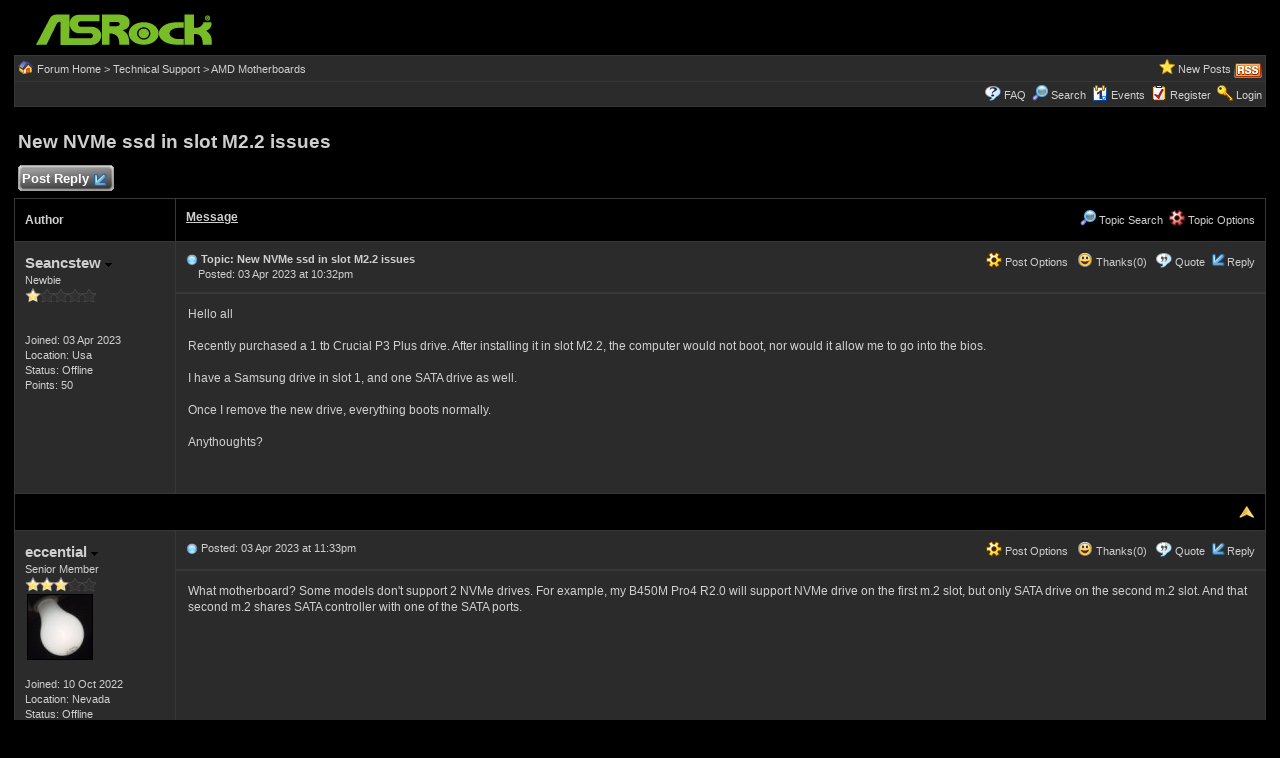

--- FILE ---
content_type: text/html
request_url: https://forum.asrock.com/forum_posts.asp?TID=25695&PN=1&title=new-nvme-ssd-in-slot-m2-2-issues
body_size: 35031
content:
<!DOCTYPE html PUBLIC "-//W3C//DTD XHTML 1.0 Transitional//EN" "http://www.w3.org/TR/xhtml1/DTD/xhtml1-transitional.dtd">
<html xmlns="http://www.w3.org/1999/xhtml" dir="ltr" lang="en">
<head>
<meta http-equiv="Content-Type" content="text/html; charset=utf-8" />
<title>New NVMe ssd in slot M2.2 issues - ASRock Forums</title>
<meta name="generator" content="Web Wiz Forums 12.04" />
<meta name="description" content="Hello allRecently purchased a 1 tb Crucial P3 Plus drive.  After installing it in slot M2.2, the computer..." />
<meta name="keywords" content="new,nvme,ssd,slot,issues, community,forums,chat,talk,discussions" />
<link rel="canonical" href="https://forum.asrock.com/forum_posts.asp?TID=25695&title=new-nvme-ssd-in-slot-m2-2-issues" />

<!--//
/* *******************************************************
Software: Web Wiz Forums(TM) ver. 12.04
Info: http://www.webwizforums.com
Copyright: (C)2001-2021 Web Wiz Ltd. All rights reserved
******************************************************* */
//-->

<link rel="alternate" type="application/rss+xml" title="RSS 2.0" href="RSS_post_feed.asp?TID=25695&title=new-nvme-ssd-in-slot-m2-2-issues" />
<link href="css_styles/dark/default_style.css" rel="stylesheet" type="text/css" />
<meta property="og:site_name" content="ASRock Forums"/>
<meta property="og:title" content="New NVMe ssd in slot M2.2 issues"/>
<meta property="og:url" content=" https://forum.asrock.com/forum_posts.asp?TID=25695&title=new-nvme-ssd-in-slot-m2-2-issues"/>
<meta property="og:type" content="article"/>   	
<script type="text/javascript" src="https://apis.google.com/js/plusone.js"></script>
 <script type="text/javascript" src="https://syndication.webwiz.net/exped/?SKU=WWF11"></script>
<link rel="icon" href="favicon.ico" type="image/x-icon" />
<link rel="shortcut icon" href="favicon.ico" type="image/x-icon" />
<meta name="viewport" content="width=device-width">
<meta http-equiv="Content-Script-Type" content="text/javascript" />
<script language="javascript" src="includes/default_javascript_v9.js" type="text/javascript"></script>

</head>
<body>
<table class="basicTable" cellspacing="0" cellpadding="3" align="center">
 <tr> 
  <td><a href="http://forum.asrock.com"><img src="forum_images/web_wiz_forums_black.png" border="0" alt="ASRock.com Homepage" title="ASRock.com Homepage" /></a></td>
 </tr>
</table>
<iframe id="dropDownSearch" src="quick_search.asp?FID=12&SSL=True" class="dropDownSearch" frameborder="0" scrolling="no"></iframe>
<table cellspacing="1" cellpadding="3" align="center" class="tableBorder">
 <tr class="tableStatusBar"> 
  <td>
   <div style="float:left;"><img src="forum_images/forum_home.png" alt="Forum Home" title="Forum Home" style="vertical-align: text-bottom" />&nbsp;<a href="default.asp">Forum Home</a> > <a href="default.asp?C=5&title=technical-support">Technical Support</a> > <a href="forum_topics.asp?FID=12&title=amd-motherboards">AMD Motherboards</a></div>
   <div style="float:right;">&nbsp;&nbsp;<img src="forum_images/active_topics.png" alt="New Posts" title="New Posts" style="vertical-align: text-bottom" /> <a href="active_topics.asp">New Posts</a> <a href="RSS_post_feed.asp?TID=25695&title=new-nvme-ssd-in-slot-m2-2-issues" target="_blank"><img src="forum_images/rss.png" alt="RSS Feed - New NVMe ssd in slot M2.2 issues" title="RSS Feed: New NVMe ssd in slot M2.2 issues" /></a></div>
  </td>
 </tr>
 <tr class="tableStatusBar">
  <td>
   <div style="float:right;">&nbsp;&nbsp;<img src="forum_images/FAQ.png" alt="FAQ" title="FAQ" style="vertical-align: text-bottom" /> <a href="help.asp">FAQ</a>&nbsp;&nbsp;<img src="forum_images/search.png" alt="Forum Search" title="Forum Search" style="vertical-align: text-bottom" /> <a href="search_form.asp">Search</a>&nbsp;&nbsp;<span id="CalLink" onclick="getAjaxData('ajax_calendar.asp', 'showCalendar');showDropDown('CalLink', 'dropDownCalendar', 210, 0);" class="dropDownPointer"><img src="forum_images/calendar.png" alt="Events" title="Events" style="vertical-align: text-bottom" /> <script language="JavaScript" type="text/javascript">document.write('Events')</script><noscript><a href="calendar.asp">Events</a></noscript></span>&nbsp;&nbsp;<img src="forum_images/register.png" alt="Register" title="Register" style="vertical-align: text-bottom" /> <a href="forum_terms.asp?M=reg&FID=12">Register</a>&nbsp;&nbsp;<img src="forum_images/login.png" alt="Login" title="Login" style="vertical-align: text-bottom" /> <a href="login_user.asp?returnURL=forum_posts.asp?TID=25695&amp;">Login</a></div>
  </td>
 </tr>
</table>
<div id="dropDownCalendar" class="dropDownCalendar"><span id="showCalendar"></span></div>
<br />
<a name="top"></a>
<table class="basicTable" cellspacing="0" cellpadding="5" align="center">
 <tr>
  <td><h1>New NVMe ssd in slot M2.2 issues</h1></td>
 </tr>
</table>
<table class="basicTable" cellspacing="0" cellpadding="3" align="center">
 <tr>
  <td>
   <a href="new_reply_form.asp?TID=25695&amp;PN=1&amp;TR=6" title="Post Reply" class="largeButton" rel="nofollow">&nbsp;Post Reply <img src="forum_images/reply.png" border="0" alt="Post Reply" /></a>
  </td>
  <td align="right"></td>
 </tr>
</table>
<table class="tableBorder" align="center" cellspacing="1" cellpadding="10" style="table-layout: fixed;">
 <tr class="tableLedger">
  <td style="width:140px;">Author</td>
  <td>
   <div style="float:left;"><a href="forum_posts.asp?TID=25695&amp;OB=DESC" title="Reverse Sort Order">Message</a></div>
   <div style="float:right;" class="downDropParent">&nbsp;&nbsp;<span id="SearchTopicLink" onclick="showDropDown('SearchTopicLink', 'dropDownTopicSearch', 230, 135);" class="dropDownPointer"><img src="forum_images/search.png" alt="Topic Search" title="Topic Search" style="vertical-align: text-bottom;" />&nbsp;Topic Search</span>&nbsp;&nbsp;<span id="topicOptions" onclick="showDropDown('topicOptions', 'optionsMenu', 122, 26);" class="dropDownPointer"><img src="forum_images/topic_options.png" alt="Topic Options" title="Topic Options" style="vertical-align: text-bottom;" /> Topic Options</span><div id="optionsMenu" class="dropDownMenu"><a href="new_reply_form.asp?TID=25695&amp;PN=1&amp;TR=6" rel="nofollow"><div>Post Reply</div></a><a href="new_topic_form.asp?FID=12" rel="nofollow"><div>Create New Topic</div></a><a href="printer_friendly_posts.asp?TID=25695" target="_blank"><div title="Printable Version"> Printable Version</div></a><a href="https://translate.google.com/translate?u=https%3A%2F%2Fforum%2Easrock%2Ecom%2Fforum%5Fposts%2Easp%3FTID%3D25695%26title%3Dnew%2Dnvme%2Dssd%2Din%2Dslot%2Dm2%2D2%2Dissues" target="_blank"><div title="Translate"> Translate Topic</div></a></div>
  </td>
 </tr>
 <tr>
  <td rowspan="2" valign="top" class="msgOddTableSide">
   <a name="104294"></a>
   <span id="userProfile1" onclick="showDropDown('userProfile1', 'profileMenu1', 160, 0);" class="msgSideProfile" title="View Drop Down">Seancstew <img src="forum_images/drop_down.png" alt="View Drop Down" /></span>
   <div id="profileMenu1" class="dropDownMenu">
    <a href="member_profile.asp?PF=27052" rel="nofollow"><div>Members Profile</div></a>
    <a href="pm_new_message_form.asp?name=Seancstew" rel="nofollow"><div>Send Private Message</div></a>
    <a href="search_form.asp?USR=Seancstew" rel="nofollow"><div>Find Members Posts</div></a>
    <a href="pm_buddy_list.asp?name=Seancstew" rel="nofollow"><div>Add to Buddy List</div></a> 
   </div>
   <br />Newbie
   <br /><img src="forum_images/1_star_rating.png" alt="Newbie" title="Newbie" />
   <br />
   <br /><br />Joined: 03 Apr 2023
   <br />Location: Usa
      <br />Status: Offline
   <br />Points: 50
  </td>
  <td valign="top" class="msgOddTableTop" style="height:15px;">
   <span style="float:right">
    <span id="postOptions1" onclick="showDropDown('postOptions1', 'postMenu1', 130, 0);" class="postOptions"><img src="forum_images/post_options.png" alt="Post Options" title="Post Options" style="vertical-align: text-bottom;" /> Post Options</span>
    <div id="postMenu1" class="dropDownMenu">
     <a href="new_reply_form.asp?TID=25695&amp;PN=1&amp;TR=6" rel="nofollow"><div>Post Reply</div></a>
     <a href="new_reply_form.asp?Quote=1&amp;PID=104294&amp;PN=1&amp;TR=6" rel="nofollow"><div>Quote&nbsp;Seancstew</div></a>
     <a href="report_post.asp?PID=104294&amp;FID=12&amp;TID=25695&amp;PN=1" rel="nofollow"><div>Report Post</div></a> 
    </div>
    &nbsp;&nbsp;<span id="postThanks1" onclick="getAjaxData('ajax_post_thanks.asp?PID=104294&amp;XID=52z984d5779f', 'ajaxThanks1');showDropDown('postThanks1', 'postThanksMsg1', 180, 0);" class="postThanks"><img src="forum_images/thanks.png" title="Thanks (0)" alt="Thanks (0)" style="vertical-align: text-bottom;" /> Thanks(0)</span>
    <div id="postThanksMsg1" class="dropDownMenu">
     <span id="ajaxThanks1"  class="postThanksDropDown"></span>
    </div>
    &nbsp;&nbsp;<img src="forum_images/quote.png" title="Quote&nbsp;Seancstew" alt="Quote&nbsp;Seancstew" style="vertical-align: text-bottom;" /> <a href="new_reply_form.asp?Quote=1&amp;PID=104294&amp;PN=1&amp;TR=6" rel="nofollow">Quote</a>&nbsp;&nbsp;<img src="forum_images/reply.png" title="Post Reply" alt="Post Reply" style="vertical-align: text-bottom;" /><a href="new_reply_form.asp?PID=104294&amp;PN=1&amp;TR=6" rel="nofollow">Reply</a>
   </span>
   <a href="forum_posts.asp?TID=25695&amp;PID=104294&amp;title=new-nvme-ssd-in-slot-m2-2-issues#104294" title="Direct Link To This Post"><img src="forum_images/bullet.png" alt="Direct Link To This Post" /></a> <strong>Topic: New NVMe ssd in slot M2.2 issues</strong><br />&nbsp;&nbsp;&nbsp;&nbsp;Posted: 03 Apr 2023 at 10:32pm</td>
 </tr>
 <tr class="msgOddTableRow" style="height:200px;min-height:200px;">
  <td valign="top" class="msgLineDevider">
   <!-- Start Member Post Seancstew -->
   <div class="msgBody">
   Hello all<br /><br />Recently purchased a 1 tb Crucial P3 Plus drive.  After installing it in slot M2.2, the computer would not boot, nor would it allow me to go into the bios.<br /><br />I have a Samsung drive in slot 1, and one SATA drive as well.<br /><br />Once I remove the new drive, everything boots normally. <br /><br />Anythoughts?
   </div>
   <!-- End Member Post Seancstew -->
  </td>
 </tr>
 <tr class="postSeparatorTableRow">
  <td colspan="2" align="right"><a href="#top"><img src="forum_images/back_to_top.png" alt="Back to Top" title="Back to Top" /></a></td>
 </tr>
 <tr>
  <td rowspan="2" valign="top" class="msgEvenTableSide">
   <a name="104295"></a>
   <span id="userProfile2" onclick="showDropDown('userProfile2', 'profileMenu2', 160, 0);" class="msgSideProfile" title="View Drop Down">eccential <img src="forum_images/drop_down.png" alt="View Drop Down" /></span>
   <div id="profileMenu2" class="dropDownMenu">
    <a href="member_profile.asp?PF=26165" rel="nofollow"><div>Members Profile</div></a>
    <a href="pm_new_message_form.asp?name=eccential" rel="nofollow"><div>Send Private Message</div></a>
    <a href="search_form.asp?USR=eccential" rel="nofollow"><div>Find Members Posts</div></a>
    <a href="pm_buddy_list.asp?name=eccential" rel="nofollow"><div>Add to Buddy List</div></a> 
   </div>
   <br />Senior Member
   <br /><img src="forum_images/3_star_rating.png" alt="Senior Member" title="Senior Member" />
   <br /><img src="avatars/lightbulb.jpg" alt="Avatar" class="avatar" onerror="this.src='avatars/blank_avatar.jpg';" />
   <br /><br />Joined: 10 Oct 2022
   <br />Location: Nevada
      <br />Status: Offline
   <br />Points: 6820
  </td>
  <td valign="top" class="msgEvenTableTop" style="height:15px;">
   <span style="float:right">
    <span id="postOptions2" onclick="showDropDown('postOptions2', 'postMenu2', 130, 0);" class="postOptions"><img src="forum_images/post_options.png" alt="Post Options" title="Post Options" style="vertical-align: text-bottom;" /> Post Options</span>
    <div id="postMenu2" class="dropDownMenu">
     <a href="new_reply_form.asp?TID=25695&amp;PN=1&amp;TR=6" rel="nofollow"><div>Post Reply</div></a>
     <a href="new_reply_form.asp?Quote=1&amp;PID=104295&amp;PN=1&amp;TR=6" rel="nofollow"><div>Quote&nbsp;eccential</div></a>
     <a href="report_post.asp?PID=104295&amp;FID=12&amp;TID=25695&amp;PN=1" rel="nofollow"><div>Report Post</div></a> 
    </div>
    &nbsp;&nbsp;<span id="postThanks2" onclick="getAjaxData('ajax_post_thanks.asp?PID=104295&amp;XID=52z984d5779f', 'ajaxThanks2');showDropDown('postThanks2', 'postThanksMsg2', 180, 0);" class="postThanks"><img src="forum_images/thanks.png" title="Thanks (0)" alt="Thanks (0)" style="vertical-align: text-bottom;" /> Thanks(0)</span>
    <div id="postThanksMsg2" class="dropDownMenu">
     <span id="ajaxThanks2"  class="postThanksDropDown"></span>
    </div>
    &nbsp;&nbsp;<img src="forum_images/quote.png" title="Quote&nbsp;eccential" alt="Quote&nbsp;eccential" style="vertical-align: text-bottom;" /> <a href="new_reply_form.asp?Quote=1&amp;PID=104295&amp;PN=1&amp;TR=6" rel="nofollow">Quote</a>&nbsp;&nbsp;<img src="forum_images/reply.png" title="Post Reply" alt="Post Reply" style="vertical-align: text-bottom;" /><a href="new_reply_form.asp?PID=104295&amp;PN=1&amp;TR=6" rel="nofollow">Reply</a>
   </span>
   <a href="forum_posts.asp?TID=25695&amp;PID=104295&amp;title=new-nvme-ssd-in-slot-m2-2-issues#104295" title="Direct Link To This Post"><img src="forum_images/bullet.png" alt="Direct Link To This Post" /></a> Posted: 03 Apr 2023 at 11:33pm</td>
 </tr>
 <tr class="msgEvenTableRow" style="height:200px;min-height:200px;">
  <td valign="top" class="msgLineDevider">
   <!-- Start Member Post eccential -->
   <div class="msgBody">
   What motherboard?  Some models don't support 2 NVMe drives.  For example, my B450M Pro4 R2.0 will support NVMe drive on the first m.2 slot, but only SATA drive on the second m.2 slot.  And that second m.2 shares SATA controller with one of the SATA ports.<br />
   </div>
   <!-- End Member Post eccential -->
  </td>
 </tr>
 <tr class="postSeparatorTableRow">
  <td colspan="2" align="right"><a href="#top"><img src="forum_images/back_to_top.png" alt="Back to Top" title="Back to Top" /></a></td>
 </tr>
 <tr>
  <td rowspan="2" valign="top" class="msgOddTableSide">
   <a name="104296"></a>
   <span id="userProfile3" onclick="showDropDown('userProfile3', 'profileMenu3', 160, 0);" class="msgSideProfile" title="View Drop Down">Seancstew <img src="forum_images/drop_down.png" alt="View Drop Down" /></span>
   <div id="profileMenu3" class="dropDownMenu">
    <a href="member_profile.asp?PF=27052" rel="nofollow"><div>Members Profile</div></a>
    <a href="pm_new_message_form.asp?name=Seancstew" rel="nofollow"><div>Send Private Message</div></a>
    <a href="search_form.asp?USR=Seancstew" rel="nofollow"><div>Find Members Posts</div></a>
    <a href="pm_buddy_list.asp?name=Seancstew" rel="nofollow"><div>Add to Buddy List</div></a> 
   </div>
   <br />Newbie
   <br /><img src="forum_images/1_star_rating.png" alt="Newbie" title="Newbie" />
   <br />
   <br /><br />Joined: 03 Apr 2023
   <br />Location: Usa
      <br />Status: Offline
   <br />Points: 50
  </td>
  <td valign="top" class="msgOddTableTop" style="height:15px;">
   <span style="float:right">
    <span id="postOptions3" onclick="showDropDown('postOptions3', 'postMenu3', 130, 0);" class="postOptions"><img src="forum_images/post_options.png" alt="Post Options" title="Post Options" style="vertical-align: text-bottom;" /> Post Options</span>
    <div id="postMenu3" class="dropDownMenu">
     <a href="new_reply_form.asp?TID=25695&amp;PN=1&amp;TR=6" rel="nofollow"><div>Post Reply</div></a>
     <a href="new_reply_form.asp?Quote=1&amp;PID=104296&amp;PN=1&amp;TR=6" rel="nofollow"><div>Quote&nbsp;Seancstew</div></a>
     <a href="report_post.asp?PID=104296&amp;FID=12&amp;TID=25695&amp;PN=1" rel="nofollow"><div>Report Post</div></a> 
    </div>
    &nbsp;&nbsp;<span id="postThanks3" onclick="getAjaxData('ajax_post_thanks.asp?PID=104296&amp;XID=52z984d5779f', 'ajaxThanks3');showDropDown('postThanks3', 'postThanksMsg3', 180, 0);" class="postThanks"><img src="forum_images/thanks.png" title="Thanks (0)" alt="Thanks (0)" style="vertical-align: text-bottom;" /> Thanks(0)</span>
    <div id="postThanksMsg3" class="dropDownMenu">
     <span id="ajaxThanks3"  class="postThanksDropDown"></span>
    </div>
    &nbsp;&nbsp;<img src="forum_images/quote.png" title="Quote&nbsp;Seancstew" alt="Quote&nbsp;Seancstew" style="vertical-align: text-bottom;" /> <a href="new_reply_form.asp?Quote=1&amp;PID=104296&amp;PN=1&amp;TR=6" rel="nofollow">Quote</a>&nbsp;&nbsp;<img src="forum_images/reply.png" title="Post Reply" alt="Post Reply" style="vertical-align: text-bottom;" /><a href="new_reply_form.asp?PID=104296&amp;PN=1&amp;TR=6" rel="nofollow">Reply</a>
   </span>
   <a href="forum_posts.asp?TID=25695&amp;PID=104296&amp;title=new-nvme-ssd-in-slot-m2-2-issues#104296" title="Direct Link To This Post"><img src="forum_images/bullet.png" alt="Direct Link To This Post" /></a> Posted: 03 Apr 2023 at 11:41pm</td>
 </tr>
 <tr class="msgOddTableRow" style="height:200px;min-height:200px;">
  <td valign="top" class="msgLineDevider">
   <!-- Start Member Post Seancstew -->
   <div class="msgBody">
   Oops, sorry!  X570 Taichi.
   </div>
   <!-- End Member Post Seancstew -->
  </td>
 </tr>
 <tr class="postSeparatorTableRow">
  <td colspan="2" align="right"><a href="#top"><img src="forum_images/back_to_top.png" alt="Back to Top" title="Back to Top" /></a></td>
 </tr>
 <tr>
  <td rowspan="2" valign="top" class="msgEvenTableSide">
   <a name="104298"></a>
   <span id="userProfile4" onclick="showDropDown('userProfile4', 'profileMenu4', 160, 0);" class="msgSideProfile" title="View Drop Down">eccential <img src="forum_images/drop_down.png" alt="View Drop Down" /></span>
   <div id="profileMenu4" class="dropDownMenu">
    <a href="member_profile.asp?PF=26165" rel="nofollow"><div>Members Profile</div></a>
    <a href="pm_new_message_form.asp?name=eccential" rel="nofollow"><div>Send Private Message</div></a>
    <a href="search_form.asp?USR=eccential" rel="nofollow"><div>Find Members Posts</div></a>
    <a href="pm_buddy_list.asp?name=eccential" rel="nofollow"><div>Add to Buddy List</div></a> 
   </div>
   <br />Senior Member
   <br /><img src="forum_images/3_star_rating.png" alt="Senior Member" title="Senior Member" />
   <br /><img src="avatars/lightbulb.jpg" alt="Avatar" class="avatar" onerror="this.src='avatars/blank_avatar.jpg';" />
   <br /><br />Joined: 10 Oct 2022
   <br />Location: Nevada
      <br />Status: Offline
   <br />Points: 6820
  </td>
  <td valign="top" class="msgEvenTableTop" style="height:15px;">
   <span style="float:right">
    <span id="postOptions4" onclick="showDropDown('postOptions4', 'postMenu4', 130, 0);" class="postOptions"><img src="forum_images/post_options.png" alt="Post Options" title="Post Options" style="vertical-align: text-bottom;" /> Post Options</span>
    <div id="postMenu4" class="dropDownMenu">
     <a href="new_reply_form.asp?TID=25695&amp;PN=1&amp;TR=6" rel="nofollow"><div>Post Reply</div></a>
     <a href="new_reply_form.asp?Quote=1&amp;PID=104298&amp;PN=1&amp;TR=6" rel="nofollow"><div>Quote&nbsp;eccential</div></a>
     <a href="report_post.asp?PID=104298&amp;FID=12&amp;TID=25695&amp;PN=1" rel="nofollow"><div>Report Post</div></a> 
    </div>
    &nbsp;&nbsp;<span id="postThanks4" onclick="getAjaxData('ajax_post_thanks.asp?PID=104298&amp;XID=52z984d5779f', 'ajaxThanks4');showDropDown('postThanks4', 'postThanksMsg4', 180, 0);" class="postThanks"><img src="forum_images/thanks.png" title="Thanks (0)" alt="Thanks (0)" style="vertical-align: text-bottom;" /> Thanks(0)</span>
    <div id="postThanksMsg4" class="dropDownMenu">
     <span id="ajaxThanks4"  class="postThanksDropDown"></span>
    </div>
    &nbsp;&nbsp;<img src="forum_images/quote.png" title="Quote&nbsp;eccential" alt="Quote&nbsp;eccential" style="vertical-align: text-bottom;" /> <a href="new_reply_form.asp?Quote=1&amp;PID=104298&amp;PN=1&amp;TR=6" rel="nofollow">Quote</a>&nbsp;&nbsp;<img src="forum_images/reply.png" title="Post Reply" alt="Post Reply" style="vertical-align: text-bottom;" /><a href="new_reply_form.asp?PID=104298&amp;PN=1&amp;TR=6" rel="nofollow">Reply</a>
   </span>
   <a href="forum_posts.asp?TID=25695&amp;PID=104298&amp;title=new-nvme-ssd-in-slot-m2-2-issues#104298" title="Direct Link To This Post"><img src="forum_images/bullet.png" alt="Direct Link To This Post" /></a> Posted: 04 Apr 2023 at 2:30am</td>
 </tr>
 <tr class="msgEvenTableRow" style="height:200px;min-height:200px;">
  <td valign="top" class="msgLineDevider">
   <!-- Start Member Post eccential -->
   <div class="msgBody">
   Okay, that board supports NVMe drives in all three m.2 slots.<br />If I were you, I'd diagnose further by trying the 3rd m.2 slot, or swapping into the first m.2 slot.  At least then you can determine if the new NVMe drive is bad, or if the 2nd m.2 slot is bad.<br />
   </div>
   <!-- End Member Post eccential -->
  </td>
 </tr>
 <tr class="postSeparatorTableRow">
  <td colspan="2" align="right"><a href="#top"><img src="forum_images/back_to_top.png" alt="Back to Top" title="Back to Top" /></a></td>
 </tr>
 <tr>
  <td rowspan="2" valign="top" class="msgOddTableSide">
   <a name="104299"></a>
   <span id="userProfile5" onclick="showDropDown('userProfile5', 'profileMenu5', 160, 0);" class="msgSideProfile" title="View Drop Down">Seancstew <img src="forum_images/drop_down.png" alt="View Drop Down" /></span>
   <div id="profileMenu5" class="dropDownMenu">
    <a href="member_profile.asp?PF=27052" rel="nofollow"><div>Members Profile</div></a>
    <a href="pm_new_message_form.asp?name=Seancstew" rel="nofollow"><div>Send Private Message</div></a>
    <a href="search_form.asp?USR=Seancstew" rel="nofollow"><div>Find Members Posts</div></a>
    <a href="pm_buddy_list.asp?name=Seancstew" rel="nofollow"><div>Add to Buddy List</div></a> 
   </div>
   <br />Newbie
   <br /><img src="forum_images/1_star_rating.png" alt="Newbie" title="Newbie" />
   <br />
   <br /><br />Joined: 03 Apr 2023
   <br />Location: Usa
      <br />Status: Offline
   <br />Points: 50
  </td>
  <td valign="top" class="msgOddTableTop" style="height:15px;">
   <span style="float:right">
    <span id="postOptions5" onclick="showDropDown('postOptions5', 'postMenu5', 130, 0);" class="postOptions"><img src="forum_images/post_options.png" alt="Post Options" title="Post Options" style="vertical-align: text-bottom;" /> Post Options</span>
    <div id="postMenu5" class="dropDownMenu">
     <a href="new_reply_form.asp?TID=25695&amp;PN=1&amp;TR=6" rel="nofollow"><div>Post Reply</div></a>
     <a href="new_reply_form.asp?Quote=1&amp;PID=104299&amp;PN=1&amp;TR=6" rel="nofollow"><div>Quote&nbsp;Seancstew</div></a>
     <a href="report_post.asp?PID=104299&amp;FID=12&amp;TID=25695&amp;PN=1" rel="nofollow"><div>Report Post</div></a> 
    </div>
    &nbsp;&nbsp;<span id="postThanks5" onclick="getAjaxData('ajax_post_thanks.asp?PID=104299&amp;XID=52z984d5779f', 'ajaxThanks5');showDropDown('postThanks5', 'postThanksMsg5', 180, 0);" class="postThanks"><img src="forum_images/thanks.png" title="Thanks (0)" alt="Thanks (0)" style="vertical-align: text-bottom;" /> Thanks(0)</span>
    <div id="postThanksMsg5" class="dropDownMenu">
     <span id="ajaxThanks5"  class="postThanksDropDown"></span>
    </div>
    &nbsp;&nbsp;<img src="forum_images/quote.png" title="Quote&nbsp;Seancstew" alt="Quote&nbsp;Seancstew" style="vertical-align: text-bottom;" /> <a href="new_reply_form.asp?Quote=1&amp;PID=104299&amp;PN=1&amp;TR=6" rel="nofollow">Quote</a>&nbsp;&nbsp;<img src="forum_images/reply.png" title="Post Reply" alt="Post Reply" style="vertical-align: text-bottom;" /><a href="new_reply_form.asp?PID=104299&amp;PN=1&amp;TR=6" rel="nofollow">Reply</a>
   </span>
   <a href="forum_posts.asp?TID=25695&amp;PID=104299&amp;title=new-nvme-ssd-in-slot-m2-2-issues#104299" title="Direct Link To This Post"><img src="forum_images/bullet.png" alt="Direct Link To This Post" /></a> Posted: 04 Apr 2023 at 2:50am</td>
 </tr>
 <tr class="msgOddTableRow" style="height:200px;min-height:200px;">
  <td valign="top" class="msgLineDevider">
   <!-- Start Member Post Seancstew -->
   <div class="msgBody">
   I tried the third slot as well, same issue. My OS is on the drive in the first slot.  I suppose I could swap it to the second slot and see if it boots.
   </div>
   <!-- End Member Post Seancstew -->
  </td>
 </tr>
 <tr class="postSeparatorTableRow">
  <td colspan="2" align="right"><a href="#top"><img src="forum_images/back_to_top.png" alt="Back to Top" title="Back to Top" /></a></td>
 </tr>
 <tr>
  <td rowspan="2" valign="top" class="msgEvenTableSide">
   <a name="104320"></a>
   <span id="userProfile6" onclick="showDropDown('userProfile6', 'profileMenu6', 160, 0);" class="msgSideProfile" title="View Drop Down">eccential <img src="forum_images/drop_down.png" alt="View Drop Down" /></span>
   <div id="profileMenu6" class="dropDownMenu">
    <a href="member_profile.asp?PF=26165" rel="nofollow"><div>Members Profile</div></a>
    <a href="pm_new_message_form.asp?name=eccential" rel="nofollow"><div>Send Private Message</div></a>
    <a href="search_form.asp?USR=eccential" rel="nofollow"><div>Find Members Posts</div></a>
    <a href="pm_buddy_list.asp?name=eccential" rel="nofollow"><div>Add to Buddy List</div></a> 
   </div>
   <br />Senior Member
   <br /><img src="forum_images/3_star_rating.png" alt="Senior Member" title="Senior Member" />
   <br /><img src="avatars/lightbulb.jpg" alt="Avatar" class="avatar" onerror="this.src='avatars/blank_avatar.jpg';" />
   <br /><br />Joined: 10 Oct 2022
   <br />Location: Nevada
      <br />Status: Offline
   <br />Points: 6820
  </td>
  <td valign="top" class="msgEvenTableTop" style="height:15px;">
   <span style="float:right">
    <span id="postOptions6" onclick="showDropDown('postOptions6', 'postMenu6', 130, 0);" class="postOptions"><img src="forum_images/post_options.png" alt="Post Options" title="Post Options" style="vertical-align: text-bottom;" /> Post Options</span>
    <div id="postMenu6" class="dropDownMenu">
     <a href="new_reply_form.asp?TID=25695&amp;PN=1&amp;TR=6" rel="nofollow"><div>Post Reply</div></a>
     <a href="new_reply_form.asp?Quote=1&amp;PID=104320&amp;PN=1&amp;TR=6" rel="nofollow"><div>Quote&nbsp;eccential</div></a>
     <a href="report_post.asp?PID=104320&amp;FID=12&amp;TID=25695&amp;PN=1" rel="nofollow"><div>Report Post</div></a> 
    </div>
    &nbsp;&nbsp;<span id="postThanks6" onclick="getAjaxData('ajax_post_thanks.asp?PID=104320&amp;XID=52z984d5779f', 'ajaxThanks6');showDropDown('postThanks6', 'postThanksMsg6', 180, 0);" class="postThanks"><img src="forum_images/thanks.png" title="Thanks (0)" alt="Thanks (0)" style="vertical-align: text-bottom;" /> Thanks(0)</span>
    <div id="postThanksMsg6" class="dropDownMenu">
     <span id="ajaxThanks6"  class="postThanksDropDown"></span>
    </div>
    &nbsp;&nbsp;<img src="forum_images/quote.png" title="Quote&nbsp;eccential" alt="Quote&nbsp;eccential" style="vertical-align: text-bottom;" /> <a href="new_reply_form.asp?Quote=1&amp;PID=104320&amp;PN=1&amp;TR=6" rel="nofollow">Quote</a>&nbsp;&nbsp;<img src="forum_images/reply.png" title="Post Reply" alt="Post Reply" style="vertical-align: text-bottom;" /><a href="new_reply_form.asp?PID=104320&amp;PN=1&amp;TR=6" rel="nofollow">Reply</a>
   </span>
   <a href="forum_posts.asp?TID=25695&amp;PID=104320&amp;title=new-nvme-ssd-in-slot-m2-2-issues#104320" title="Direct Link To This Post"><img src="forum_images/bullet.png" alt="Direct Link To This Post" /></a> Posted: 04 Apr 2023 at 6:28pm</td>
 </tr>
 <tr class="msgEvenTableRow" style="height:200px;min-height:200px;">
  <td valign="top" class="msgLineDevider">
   <!-- Start Member Post eccential -->
   <div class="msgBody">
   I just noticed, there's another thread with similar issue:<br /><br /><a href="https://forum.asrock.com/forum_posts.asp?TID=24833&title=pc-not-starting-after-adding-new-m-2-ssd" target="_blank" rel="nofollow">https://forum.asrock.com/forum_posts.asp?TID=24833&title=pc-not-starting-after-adding-new-m-2-ssd</a><br /><br />Maybe there's something weird about Crucial P3.  And maybe there's a BIOS update that deals with it.  I only buy SK Hynix SSDs these days.  Shrug.
   </div>
   <!-- End Member Post eccential -->
  </td>
 </tr>
 <tr class="postSeparatorTableRow">
  <td colspan="2" align="right"><a href="#top"><img src="forum_images/back_to_top.png" alt="Back to Top" title="Back to Top" /></a></td>
 </tr>
</table>
<iframe id="dropDownTopicSearch" src="quick_topic_search.asp?TID=25695" class="dropDownTopicSearch" frameborder="0" scrolling="no" rel="nofollow"></iframe>
<table class="basicTable" cellspacing="0" cellpadding="3" align="center">
 <tr>
  <td>
   <a href="new_reply_form.asp?TID=25695&amp;PN=1&amp;TR=6" title="Post Reply" class="largeButton" rel="nofollow">&nbsp;Post Reply <img src="forum_images/reply.png" border="0" alt="Post Reply" /></a>
  </td>
  <td align="right" nowrap="nowrap">
  </td>
 </tr>
 <tr>
  <td>&nbsp;&nbsp;<span id="shareTopic" onclick="getAjaxData('ajax_topic_share.asp?TID=25695&URL=https%3A%2F%2Fforum%2Easrock%2Ecom%2Fforum%5Fposts%2Easp%3FTID%3D25695%26title%3Dnew%2Dnvme%2Dssd%2Din%2Dslot%2Dm2%2D2%2Dissues&Title=New+NVMe+ssd+in+slot+M2%2E2+issues', 'showShareTopicMenu');showDropDown('shareTopic', 'shareTopicMenu', 720, 0);" class="dropDownPointer"><img src="forum_images/share_button.png" alt="Share Topic" title="Share Topic" style="vertical-align: text-bottom" onmouseover="fadeImage(this)" onmouseout="unFadeImage(this)" vspace="4" /></span><div id="shareTopicMenu" class="dropDownTopicShare"><span id="showShareTopicMenu"></span></div> &nbsp;&nbsp; 
  <script src="https://platform.twitter.com/widgets.js" type="text/javascript"></script>
  <a href="https://twitter.com/share?url=https%3A%2F%2Fforum%2Easrock%2Ecom%2Fforum%5Fposts%2Easp%3FTID%3D25695%26title%3Dnew%2Dnvme%2Dssd%2Din%2Dslot%2Dm2%2D2%2Dissues&text=New NVMe ssd in slot M2.2 issues" class="twitter-share-button">Tweet</a>   	
   <g:plusone size="medium" href="https%3A%2F%2Fforum%2Easrock%2Ecom%2Fforum%5Fposts%2Easp%3FTID%3D25695%26title%3Dnew%2Dnvme%2Dssd%2Din%2Dslot%2Dm2%2D2%2Dissues"></g:plusone>
   <iframe src="https://www.facebook.com/plugins/like.php?app_id=230119966998116&amp;href=https%3A%2F%2Fforum%2Easrock%2Ecom%2Fforum%5Fposts%2Easp%3FTID%3D25695%26title%3Dnew%2Dnvme%2Dssd%2Din%2Dslot%2Dm2%2D2%2Dissues&amp;send=true&amp;layout=button_count&amp;width=400&amp;show_faces=false&amp;action=like&amp;colorscheme=light&amp;font=arial&amp;height=20" scrolling="no" frameborder="0" style="border:none; overflow:hidden; width:130px; height:20px;" allowTransparency="true"></iframe></td>
 </tr>	
</table>
<br />
<table class="basicTable" cellspacing="0" cellpadding="3" align="center">
 <tr>
  <td valign="top">
   Forum Jump
   <select onchange="linkURL(this)" name="SelectJumpForum">
    <option value="" disabled="disabled" selected="selected">-- Select Forum --</option>
    <optgroup label="Forum(s)">
      <optgroup label="&nbsp;&nbsp;ASRock Bulletin">
       <option value="forum_topics.asp?FID=1&amp;title=product-news">&nbsp;Product News</option>
       <option value="forum_topics.asp?FID=3&amp;title=event-news">&nbsp;Event News</option>
     </optgroup>
      <optgroup label="&nbsp;&nbsp;Technical Support">
       <option value="forum_topics.asp?FID=20&amp;title=ai-quickset">&nbsp;AI QuickSet</option>
       <option value="forum_topics.asp?FID=21&amp;title=asrock-industrial-ai-guru">&nbsp;ASRock Industrial AI Guru</option>
       <option value="forum_topics.asp?FID=11&amp;title=intel-motherboards">&nbsp;Intel Motherboards</option>
       <option value="forum_topics.asp?FID=12&amp;title=amd-motherboards">&nbsp;AMD Motherboards</option>
       <option value="forum_topics.asp?FID=15&amp;title=htpc-gaming-barebones-others">&nbsp;HTPC & Gaming Barebones & Others</option>
       <option value="forum_topics.asp?FID=18&amp;title=intel-motherboards-german">&nbsp;Intel Motherboards (German)</option>
       <option value="forum_topics.asp?FID=19&amp;title=amd-and-intel-graphics-cards">&nbsp;AMD and Intel Graphics Cards</option>
     </optgroup>
      <optgroup label="&nbsp;&nbsp;Media & User's Review">
       <option value="forum_topics.asp?FID=2&amp;title=intel-motherboards">&nbsp;Intel Motherboards</option>
       <option value="forum_topics.asp?FID=4&amp;title=amd-motherboards">&nbsp;AMD Motherboards</option>
       <option value="forum_topics.asp?FID=5&amp;title=htpc-mini-pc">&nbsp;HTPC & Mini PC</option>
       <option value="forum_topics.asp?FID=17&amp;title=networking-products">&nbsp;Networking Products</option>
     </optgroup>
      <optgroup label="&nbsp;&nbsp;Gaming Zone">
       <option value="forum_topics.asp?FID=9&amp;title=asrock-esport-gaming-feature-discussion">&nbsp;ASRock e-Sport & Gaming Feature Discussion </option>
       <option value="forum_topics.asp?FID=10&amp;title=gaming-pc-build-advice">&nbsp;Gaming PC Build Advice</option>
     </optgroup>
      <optgroup label="&nbsp;&nbsp;Overclocking(OC) Zone">
       <option value="forum_topics.asp?FID=6&amp;title=achievement-record">&nbsp;Achievement & Record</option>
       <option value="forum_topics.asp?FID=7&amp;title=oc-technical-discussion">&nbsp;OC Technical Discussion</option>
       <option value="forum_topics.asp?FID=8&amp;title=oc-build-advice">&nbsp;OC Build Advice</option>
     </optgroup>
      <optgroup label="&nbsp;&nbsp;PC Modding">
       <option value="forum_topics.asp?FID=13&amp;title=project-build-share">&nbsp;Project Build & Share</option>
     </optgroup>
    </optgroup>
   </select>
  </td>
  <td align="right" class="smText" nowrap="nowrap"><span id="forumPermissions" onclick="showDropDown('forumPermissions', 'dropDownPermissions', 255, 140);" class="dropDownPointer"  title="View Drop Down">Forum Permissions  <img src="forum_images/drop_down.png" alt="View Drop Down" /></span><div id="dropDownPermissions" class="dropDownPermissions">You <strong>cannot</strong> post new topics in this forum<br />You <strong>cannot</strong> reply to topics in this forum<br />You <strong>cannot</strong> delete your posts in this forum<br />You <strong>cannot</strong> edit your posts in this forum<br />You <strong>cannot</strong> create polls in this forum<br />You <strong>cannot</strong> vote in polls in this forum<br /></div></td>
 </tr>
</table>
<br />
<div align="center"><span class="text" style="font-size:10px">Forum Software by <a href="http://www.webwizforums.com" rel="nofollow" target="_blank"  style="font-size:10px">Web Wiz Forums&reg;</a> version 12.04</span><br /><span class="text" style="font-size:10px">Copyright &copy;2001-2021 Web Wiz Ltd.</span><span class="smText"><br /><br />This page was generated in 0.094 seconds.</span></div>
</body>
</html>

--- FILE ---
content_type: text/html; charset=utf-8
request_url: https://accounts.google.com/o/oauth2/postmessageRelay?parent=https%3A%2F%2Fforum.asrock.com&jsh=m%3B%2F_%2Fscs%2Fabc-static%2F_%2Fjs%2Fk%3Dgapi.lb.en.2kN9-TZiXrM.O%2Fd%3D1%2Frs%3DAHpOoo_B4hu0FeWRuWHfxnZ3V0WubwN7Qw%2Fm%3D__features__
body_size: 164
content:
<!DOCTYPE html><html><head><title></title><meta http-equiv="content-type" content="text/html; charset=utf-8"><meta http-equiv="X-UA-Compatible" content="IE=edge"><meta name="viewport" content="width=device-width, initial-scale=1, minimum-scale=1, maximum-scale=1, user-scalable=0"><script src='https://ssl.gstatic.com/accounts/o/2580342461-postmessagerelay.js' nonce="QdwvV5KfdazHIWqk_OU4jA"></script></head><body><script type="text/javascript" src="https://apis.google.com/js/rpc:shindig_random.js?onload=init" nonce="QdwvV5KfdazHIWqk_OU4jA"></script></body></html>